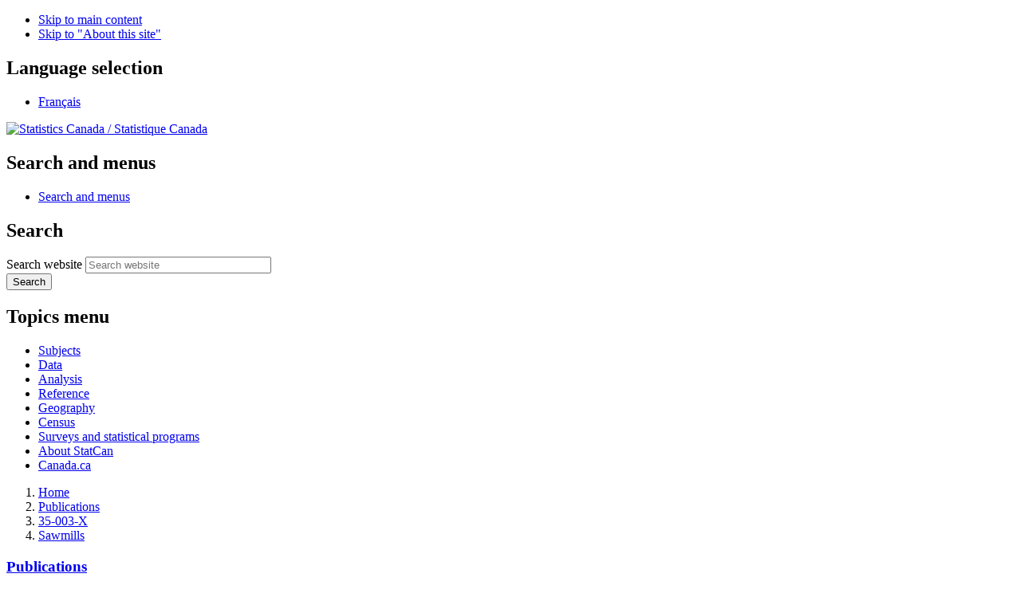

--- FILE ---
content_type: text/html; charset=UTF-8
request_url: https://www150.statcan.gc.ca/n1/pub/35-003-x/2015004/userinfo-usagerinfo-eng.htm
body_size: 7069
content:
<!DOCTYPE html>

<!--[if lt IE 9]><html class="no-js lt-ie9" lang="en" dir="ltr"><![endif]--><!--[if gt IE 8]><!-->
<html class="no-js" lang="en" dir="ltr">
<!--<![endif]-->

<head>
<meta charset="utf-8">
<!-- wet-boew.github.io/wet-boew/License-en.htm / wet-boew.github.io/wet-boew/Licence-fr.htm -->


<title>Sawmills: User information</title>

<meta name="dcterms.description" content="none" />
<meta name="STCkeywords" content="none" />
<meta name="dcterms.creator" content="Government of Canada, Statistics Canada" />
<meta name="dcterms.title" content="Sawmills: User information" />
<meta name="dcterms.issued" title="W3CDTF" content="none" />
<meta name="dcterms.modified" title="W3CDTF" content="none" />
<meta name="dcterms.subject" title="gcstc" content="none" />
<meta name="dcterms.language" title="ISO639-2" content="eng" />
<meta name="STCtopic" content="none" />
<meta name="STCtopicID" content="none" />
<meta name="STCsubtopic" content="none" />
<meta name="STCsubtopicID" content="none" />
<meta name="STCtype" content="none" />
<meta name="STCsource" content="none" />
<meta name="STCstatus" content="none" />
<meta name="STClist" content="none" />

<meta content="width=device-width,initial-scale=1" name="viewport" />

<meta property="dcterms:service" content="StatCan"/> 
<meta property="dcterms:accessRights" content="2"/>

<link href="/wet-boew4b/assets/favicon.ico" rel="icon" type="image/x-icon">
<link rel="stylesheet" href="/wet-boew4b/css/wet-boew.min.css">
<script src="/wet-boew4b/js/jquery.min.js"></script>

<link rel="stylesheet" href="/wet-boew4b/css/theme.min.css">
<link rel="stylesheet" href="/wet-boew4b/css/statcan.css">
<link rel="stylesheet" href="/wet-boew4b/invitation-manager/Overlay.css"> 

<noscript><link rel="stylesheet" href="/wet-boew4b/css/noscript.min.css" /></noscript>
<!-- Adobe Analytics v5 production version --><!--script src="//assets.adobedtm.com/be5dfd287373/8cdb3d539c44/launch-6df9e9b447f9.min.js"></script-->
<!-- Adobe Analytics v5 staging version --><!--script src="//assets.adobedtm.com/be5dfd287373/8cdb3d539c44/launch-dfa8abb35555-staging.min.js"></script-->
<!-- Adobe Analytics v10 production version --><script src="//assets.adobedtm.com/be5dfd287373/8f0ead8a37e7/launch-09394abc039d.min.js"></script>

<script>dataLayer1 = [];</script>


  <link rel="stylesheet" type="text/css" media="screen,print" href="/Framework/css/stcpubwet.css" title="Default" />
  <link rel="stylesheet" type="text/css" media="print" href="/Framework/css/pstcpubwet.css" title="Default" />

 <style type="text/css">
  <!--
    .RGB         {color: #0000FF}
    .RGBShade    {background: #E5E6FF}
    .buttonColor {background: #0000FF}
  -->
</style>


<link rel="stylesheet" type="text/css" media="screen,print" href="/Framework/css/sp-wet4.css" title="Default" />
<!-- CustomScriptsCSSEnd -->
</head>

<body vocab="http://schema.org/" typeof="WebPage">

<ul id="wb-tphp">
<li class="wb-slc">
<a class="wb-sl" href="#wb-cont">Skip to main content</a>
</li>
<li class="wb-slc visible-sm visible-md visible-lg">
<a class="wb-sl" href="#wb-info">Skip to "About this site"</a>
</li>
</ul>
<header role="banner">
<div id="wb-bnr" class="container">
<section id="wb-lng" class="visible-md visible-lg text-right">
<h2 class="wb-inv">Language selection</h2>
<div class="row">
<div class="col-md-12">
<ul class="list-inline margin-bottom-none">
<li><a lang="fr" href="
/cgi-bin/change.cgi
">Fran&#231;ais</a></li>
</ul>
</div>
</div>
</section>
<div class="row">
<div class="brand col-xs-8 col-sm-9 col-md-6">
<a href="https://www.statcan.gc.ca/en/start" property="URL"><img src="/wet-boew4b/assets/sig-blk-en.svg" alt="Statistics Canada"><span class="wb-inv"> / <span lang="fr">Statistique Canada</span></span></a>
</div>
<section class="wb-mb-links col-xs-4 col-sm-3 visible-sm visible-xs" id="wb-glb-mn">
<h2>Search and menus</h2>
<ul class="list-inline text-right chvrn">
<li><a href="#mb-pnl" title="Search and menus" aria-controls="mb-pnl" class="overlay-lnk" role="button"><span class="glyphicon glyphicon-search"><span class="glyphicon glyphicon-th-list"><span class="wb-inv">Search and menus</span></span></span></a></li>
</ul>
<div id="mb-pnl"></div>
</section>

<section id="wb-srch" class="col-xs-6 text-right visible-md visible-lg">
<h2 class="wb-inv">Search</h2>
<form action="https://www.statcan.gc.ca/search/results/site-search" method="get" name="cse-search-box" role="search" class="form-inline">
<div class="form-group wb-srch-qry">
<label for="wb-srch-q" class="wb-inv">Search website</label>
<input type="hidden" name="fq" value="stclac:2" />
<input id="wb-srch-q" list="wb-srch-q-ac" class="wb-srch-q form-control" name="q" type="search" value="" size="27" maxlength="150" placeholder="Search website">
<datalist id="wb-srch-q-ac">
</datalist>
</div>
<div class="form-group submit">
<button type="submit" id="wb-srch-sub" class="btn btn-primary btn-small" name="wb-srch-sub"><span class="glyphicon-search glyphicon"></span><span class="wb-inv">Search</span></button>
</div>
</form>
</section>
</div>
</div>

<nav role="navigation" id="wb-sm" class="wb-menu visible-md visible-lg" data-trgt="mb-pnl" data-ajax-replace="/wet-boew4b/ajax/sitemenu-en.html" typeof="SiteNavigationElement">
	<div class="container nvbar">
		<h2 class="wb-inv">Topics menu</h2>
		<div class="row">
			<ul class="list-inline menu">
				<li><a href="https://www150.statcan.gc.ca/n1/en/subjects?MM=1">Subjects</a></li>
				<li><a href="https://www150.statcan.gc.ca/n1/en/type/data?MM=1">Data</a></li>
				<li><a href="https://www150.statcan.gc.ca/n1/en/type/analysis?MM=1">Analysis</a></li>
				<li><a href="https://www150.statcan.gc.ca/n1/en/type/reference?MM=1">Reference</a></li>
				<li><a href="https://www.statcan.gc.ca/en/geography?MM=1">Geography</a></li>
				<li><a href="https://www.statcan.gc.ca/en/census?MM=1">Census</a></li>
				<li><a href="https://www.statcan.gc.ca/en/surveys?MM=1">Surveys and statistical programs</a></li>
				<li><a href="https://www.statcan.gc.ca/en/about/statcan?MM=1">About StatCan</a></li>
				<li><a href="https://www.canada.ca/en.html">Canada.ca</a></li>
			</ul>
		</div>
	</div>
</nav>

<nav role="navigation" id="wb-bc" class="" property="breadcrumb">
	<div class="container">
		<div class="row">

<!-- Breadcrumb trail -->
<ol class="breadcrumb">
<li><a href="/start-debut-eng.html">Home</a></li>
<li><a href="/researchers-chercheurs/index.action?lang=eng&amp;univ=6&amp;search=&amp;start=1&amp;end=25&amp;sort=0&amp;themeId=0&amp;date=&amp;series=&amp;author=&amp;themeState=-1&amp;dateState=-1&amp;seriesState=-1&amp;authorState=-1&amp;showAll=false">Publications</a></li>
<li><a href="/n1/en/catalogue/35-003-X" title="Catalogue number 35-003-XWE">35-003-X</a></li><li><a href="../35-003-x2015004-eng.htm">Sawmills</a></li>

</ol>

</div>
</div>
</nav>
</header>

<main role="main" property="mainContentOfPage" class="container">


<div class="row">
  <div class="col-md-3 sp-sidebar">
       	<section>
  <h3 class="list-group-item active">
<a href="/researchers-chercheurs/index.action?lang=eng&amp;univ=6&amp;search=&amp;start=1&amp;end=25&amp;sort=0&amp;themeId=0&amp;date=&amp;series=&amp;author=&amp;themeState=-1&amp;dateState=-1&amp;seriesState=-1&amp;authorState=-1&amp;showAll=false" title="Publications">Publications</a></h3>


   <ul><li class="list-group-item refper">April 2015</li>
  
    <li class="list-group-item">
      <a class="menulink" href="part-partie1-eng.htm" title="Highlights">Highlights</a>
    </li>
    <li class="list-group-item">
      <a class="menulink" href="part-partie2-eng.htm" title="Statistical tables">Statistical tables</a>
    </li>
    <li class="list-group-item">
      <a class="menulink" href="part-partie3-eng.htm" title="Concepts, methodology and data quality">Concepts, methodology and data quality</a>
    </li>
    <li class="list-group-item">
      <a class="menulink" href="part-partie4-eng.htm" title="Definitions">Definitions</a>
    </li>
    <li class="list-group-item">
      <a class="menulink" href="userinfo-usagerinfo-eng.htm" title="User information">User information</a>
    </li>
    <li class="list-group-item">
      <a class="menulink" href="../35-003-x2015004-eng.pdf" title="PDF version"><strong>PDF version</strong></a>
    </li>
  </ul>
</section>
  </div>
  <div class="col-md-9">
<h1 property="name" id="wb-cont">User information</h1><!-- Archival notice start - NDM Injected WET4 -->
<p>
  <img src="https://www150.statcan.gc.ca/n1/modules/custom/ndm_core/modules/ndm_pubs/assets/images/warning.gif" alt="Warning" title="Warning" />
  <a href="/n1/en/catalogue/35-003-X">View the most recent version</a>.
</p>
<section id="archived" class="alert alert-warning wb-inview" data-inview="archived-bnr">
	<h2>Archived Content</h2>
<p>Information identified as archived is provided for reference, research or recordkeeping purposes. It is not subject to the Government of Canada Web Standards and has not been altered or updated since it was archived. Please "<a href="http://www.statcan.gc.ca/eng/reference/refcentre/index">contact us</a>" to request a format other than those available.</p>
</section>
<section id="archived-bnr" class="wb-overlay modal-content overlay-def wb-bar-t">
	<header>
		<h2 class="wb-inv">Archived</h2>
	</header>
	<p><a href="#archived">This page has been archived on the Web.</a></p>
</section>
<!-- Archival notice end --> 

         
<p>Release date: July&nbsp;2015</p>
<p><span class="hp2">Symbols</span></p>
<p>The following standard symbols are used in Statistics Canada publications:</p>
<div class="list2-5">
  <div class="list2grp">
    <div class="item1">.</div>
    <div class="item2">not available for any reference period</div>
  </div>
  <div class="list2grp">
    <div class="item1">..</div>
    <div class="item2">not available for a specific reference period</div>
  </div>
  <div class="list2grp">
    <div class="item1">...</div>
    <div class="item2">not applicable</div>
  </div>
  <div class="list2grp">
    <div class="item1">0</div>
    <div class="item2">true zero or a value rounded to zero</div>
  </div>
  <div class="list2grp">
    <div class="item1">0<sup>s</sup></div>
    <div class="item2">value rounded to&nbsp;0&nbsp;(zero)
where there is a meaningful distinction between true zero and the value that
was rounded</div>
  </div>
  <div class="list2grp">
    <div class="item1"><sup>p</sup></div>
    <div class="item2">preliminary</div>
  </div>
  <div class="list2grp">
    <div class="item1"><sup>r</sup></div>
    <div class="item2">revised</div>
  </div>
  <div class="list2grp">
    <div class="item1">x</div>
    <div class="item2">suppressed to meet the confidentiality requirements
of the <span class="hp1">Statistics Act</span></div>
  </div>
  <div class="list2grp">
    <div class="item1"><sup>E</sup></div>
    <div class="item2">use with caution</div>
  </div>
  <div class="list2grp">
    <div class="item1">F</div>
    <div class="item2">too unreliable to be published</div>
  </div>
  <div class="list2grp">
    <div class="item1">*</div>
    <div class="item2">significantly different from reference category
(p &lt;&nbsp;0.05)</div>
  </div>
</div>
<div class="clearbo"></div>
<p><span class="hp2">To access this product</span></p>
<p>This product, Catalogue no. <a href="/n1/en/catalogue/35-003-X" title="Catalogue number 35-003-X">35-003-X</a>, is available free
in electronic format. To obtain a single issue, visit our website, <a href="http://www.statcan.gc.ca">www.statcan.gc.ca</a> and browse by &#8220;Key resource&#8221;
> &#8220;Publications.&#8221;</p>
<p>Frequency: Monthly&nbsp;/ ISSN&nbsp;1911-5970</p>
<p>For information on the wide range of data available from Statistics Canada,
please call our national inquiries line at&nbsp;1-800-263-1136.</p>
<p>Published by authority of the Minister responsible for Statistics Canada.
&copy; Minister of Industry,&nbsp;2015.</p>
<p>All rights reserved. Use of this publication is governed by the <a href="http://www.statcan.gc.ca/reference/copyright-droit-auteur-eng.htm">Statistics Canada Open License Agreement</a>:</p>
<p><a href="http://www.statcan.gc.ca/reference/copyright-droit-auteur-eng.htm">http://www.statcan.gc.ca/reference/copyright-droit-auteur-eng.htm</a></p>
<p><span class="hp2">Standards of service to the public</span></p>
<p>Statistics Canada is committed to serving its clients in a prompt, reliable
and courteous manner. To this end, Statistics Canada has developed <a href="http://www.statcan.gc.ca/about-apercu/standards-normes-eng.htm">standards of service</a> that its employees observe.</p>
<p><span class="hp2">Note of appreciation</span></p>
<p>Canada owes the success of its statistical system to a long-standing partnership
between Statistics Canada, the citizens of Canada, its businesses, governments
and other institutions. Accurate and timely statistical information could
not be produced without their continued cooperation and goodwill.</p>

  </div>
</div>


<div class="pagedetails">
	<dl id="wb-dtmd">
		<dt>Date modified:&#32;</dt>
		<dd><time property="dateModified">
  2015-11-27
</time></dd>
	</dl>
</div>
</main>

<footer id="wb-info">
	<h2 class="wb-inv">About this site</h2>
	<div class="gc-contextual">
		<div class="container">
			<nav>
				<h3>Statistics Canada</h3>
				<ul class="list-unstyled colcount-sm-2 colcount-md-3">
					<li><a href="https://www.statcan.gc.ca/en/reference/refcentre/index">Contact StatCan</a></li>
					<li><a href="https://www.statcan.gc.ca/en/trust">Trust Centre</a></li>
				</ul>
			</nav>
		</div>
	</div>
	<div class="gc-main-footer">
		<div class="container">
			<nav>
				<h3>Government of Canada</h3>
				<ul class="list-unstyled colcount-sm-2 colcount-md-3">
					<li><a href="https://www.canada.ca/en/contact.html">All contacts</a></li>
					<li><a href="https://www.canada.ca/en/government/dept.html">Departments and agencies</a></li>
					<li><a href="https://www.canada.ca/en/government/system.html">About government</a></li>
				</ul>
				<h4><span class="wb-inv">Themes and topics</span></h4>
				<ul class="list-unstyled colcount-sm-2 colcount-md-3">
					<li><a href="https://www.canada.ca/en/services/jobs.html">Jobs</a></li>
					<li><a href="https://www.canada.ca/en/services/immigration-citizenship.html">Immigration and citizenship</a></li>
					<li><a href="https://travel.gc.ca/">Travel and tourism</a></li>
					<li><a href="https://www.canada.ca/en/services/business.html">Business</a></li>
					<li><a href="https://www.canada.ca/en/services/benefits.html">Benefits</a></li>
					<li><a href="https://www.canada.ca/en/services/health.html">Health</a></li>
					<li><a href="https://www.canada.ca/en/services/taxes.html">Taxes</a></li>
					<li><a href="https://www.canada.ca/en/services/environment.html">Environment and natural resources</a></li>
					<li><a href="https://www.canada.ca/en/services/defence.html">National security and defence</a></li>
					<li><a href="https://www.canada.ca/en/services/culture.html">Culture, history and sport</a></li>
					<li><a href="https://www.canada.ca/en/services/policing.html">Policing, justice and emergencies</a></li>
					<li><a href="https://www.canada.ca/en/services/transport.html">Transport and infrastructure</a></li>
					<li><a href="https://international.gc.ca/world-monde/index.aspx?lang=eng">Canada and the world</a></li>
					<li><a href="https://www.canada.ca/en/services/finance.html">Money and finance</a></li>
					<li><a href="https://www.canada.ca/en/services/science.html">Science and innovation</a></li>
					<li><a href="https://www.canada.ca/en/services/indigenous-peoples.html">Indigenous peoples</a></li>
					<li><a href="https://www.canada.ca/en/services/veterans.html">Veterans and military</a></li>
					<li><a href="https://www.canada.ca/en/services/youth.html">Youth</a></li>
				</ul>
			</nav>
		</div>
	</div>
	<div class="gc-sub-footer">
		<div class="container d-flex align-items-center">
			<nav>
				<h3 class="wb-inv">Government of Canada Corporate</h3>
				<ul>
					<li><a href="https://www.canada.ca/en/social.html">Social media</a></li>
					<li><a href="https://www.canada.ca/en/mobile.html">Mobile applications</a></li>
					<li><a href="https://www.canada.ca/en/government/about.html">About Canada.ca</a></li>
					<li><a href="https://www.statcan.gc.ca/en/terms-conditions">Terms and conditions</a></li>
					<li><a href="https://www.statcan.gc.ca/en/reference/privacy">Privacy</a></li>
				</ul>
			</nav>
			<div class="wtrmrk align-self-end">
				<img src="/wet-boew4b/assets/wmms-blk.svg" alt="Symbol of the Government of Canada">
			</div>
		</div>
	</div>
</footer>

<script>

    modifyBreadCrum();
    

    function modifyBreadCrum(){
        
    let dailyEn = "n1/dai-quo/index-eng.htm";
    let dailyFr = "n1/dai-quo/index-fra.htm";
 
    let breadcrumb = document.querySelector("#wb-bc ol.breadcrumb");
        
    if(breadcrumb === undefined || breadcrumb === null || breadcrumb.children.length == 0){
        return;
    } 
        
    let lastListNode = breadcrumb.children[breadcrumb.children.length -1];
    
    if(window.location.href.indexOf("daily-quotidien") != -1 || window.location.href.indexOf("dai-quo") != -1){
        let href = window.location.href;
        let env = href.split("n1")[0];
        href = href.indexOf("eng") != -1 ? env + dailyEn : env + dailyFr;

        createBreadcrumAnchor(href);
    }
    else{
        removeBreadcrumNotAnchor();
    }

    return;

    function createBreadcrumAnchor(href){

        let anchor = document.createElement("a");
    
        if(lastListNode.lastChild !== undefined && lastListNode.lastChild !== null){
            if(lastListNode.lastChild.nodeName === anchor.nodeName){
                return;
            } 

            anchor.innerHTML = lastListNode.innerHTML;
            anchor.href = href;
            lastListNode.innerHTML = anchor.outerHTML; 
        }
    }

    function removeBreadcrumNotAnchor(){

        let anchor = document.createElement("a");

        if(lastListNode.lastChild !== undefined && lastListNode.lastChild !== null){
            if(lastListNode.lastChild.nodeName === anchor.nodeName){
                return;
            } 
        
            breadcrumb.removeChild(lastListNode);
        }

    }

    }

</script>

<!--[if gte IE 9 | !IE ]><!-->
<script src="/wet-boew4b/js/wet-boew.min.js"></script>
<script src="/wet-boew4b/js/theme.min.js"></script>
<!--<![endif]-->
<!--[if lt IE 9]>
<script src="/wet-boew4b/js/ie8-wet-boew2.min.js"></script>
<![endif]-->
<!-- InvitationManager -->
<script src="/wet-boew4b/invitation-manager/Overlay.js"></script>
<script src="/wet-boew4b/invitation-manager/InvitationManager.js"></script>
<!-- End InvitationManager -->
<script type="text/javascript">_satellite.pageBottom();</script>

<!-- CustomScriptsJSStart -->
<!-- CustomScriptsJSEnd -->

</body>
</html>
